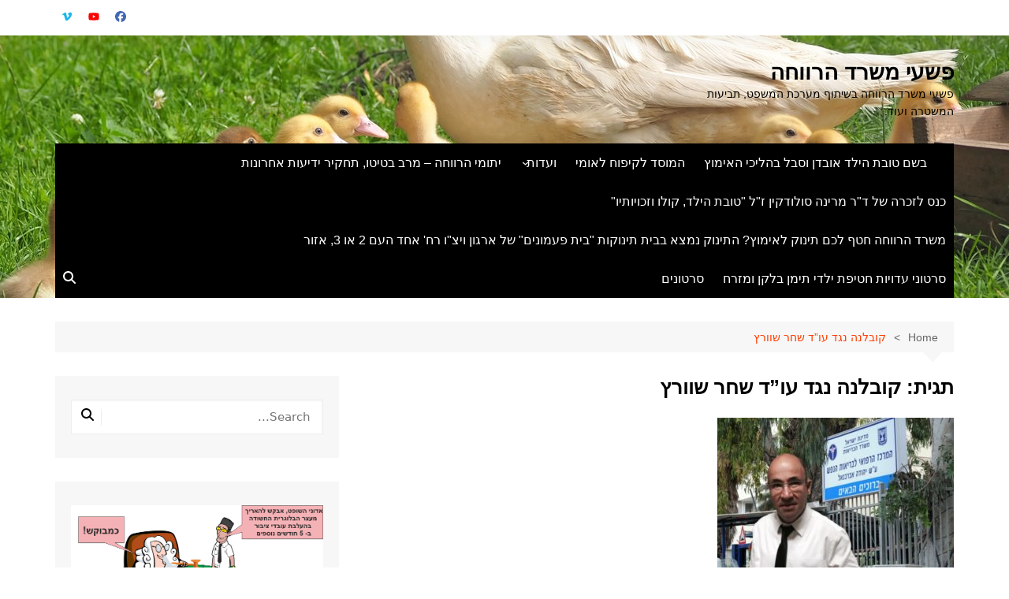

--- FILE ---
content_type: text/html; charset=UTF-8
request_url: https://welfarelies.com/tag/%D7%A7%D7%95%D7%91%D7%9C%D7%A0%D7%94-%D7%A0%D7%92%D7%93-%D7%A2%D7%95%D7%93-%D7%A9%D7%97%D7%A8-%D7%A9%D7%95%D7%95%D7%A8%D7%A5/
body_size: 16696
content:
		<!doctype html>
		<html dir="rtl" lang="he-IL">
				<head>
			<meta charset="UTF-8">
			<meta name="viewport" content="width=device-width, initial-scale=1">
			<link rel="profile" href="http://gmpg.org/xfn/11">
			<title>קובלנה נגד עו”ד שחר שוורץ &#8211; פשעי משרד הרווחה</title>
<meta name='robots' content='max-image-preview:large' />
	<style>img:is([sizes="auto" i], [sizes^="auto," i]) { contain-intrinsic-size: 3000px 1500px }</style>
	<link rel="alternate" type="application/rss+xml" title="פשעי משרד הרווחה &laquo; פיד‏" href="https://welfarelies.com/feed/" />
<link rel="alternate" type="application/rss+xml" title="פשעי משרד הרווחה &laquo; פיד תגובות‏" href="https://welfarelies.com/comments/feed/" />
<script type="text/javascript" id="wpp-js" src="https://welfarelies.com/wp-content/plugins/wordpress-popular-posts/assets/js/wpp.min.js?ver=7.3.6" data-sampling="0" data-sampling-rate="100" data-api-url="https://welfarelies.com/wp-json/wordpress-popular-posts" data-post-id="0" data-token="8c3a0ba84d" data-lang="0" data-debug="0"></script>
<link rel="alternate" type="application/rss+xml" title="פשעי משרד הרווחה &laquo; פיד מהתגית קובלנה נגד עו”ד שחר שוורץ" href="https://welfarelies.com/tag/%d7%a7%d7%95%d7%91%d7%9c%d7%a0%d7%94-%d7%a0%d7%92%d7%93-%d7%a2%d7%95%d7%93-%d7%a9%d7%97%d7%a8-%d7%a9%d7%95%d7%95%d7%a8%d7%a5/feed/" />
<script type="text/javascript">
/* <![CDATA[ */
window._wpemojiSettings = {"baseUrl":"https:\/\/s.w.org\/images\/core\/emoji\/16.0.1\/72x72\/","ext":".png","svgUrl":"https:\/\/s.w.org\/images\/core\/emoji\/16.0.1\/svg\/","svgExt":".svg","source":{"concatemoji":"https:\/\/welfarelies.com\/wp-includes\/js\/wp-emoji-release.min.js?ver=6.8.3"}};
/*! This file is auto-generated */
!function(s,n){var o,i,e;function c(e){try{var t={supportTests:e,timestamp:(new Date).valueOf()};sessionStorage.setItem(o,JSON.stringify(t))}catch(e){}}function p(e,t,n){e.clearRect(0,0,e.canvas.width,e.canvas.height),e.fillText(t,0,0);var t=new Uint32Array(e.getImageData(0,0,e.canvas.width,e.canvas.height).data),a=(e.clearRect(0,0,e.canvas.width,e.canvas.height),e.fillText(n,0,0),new Uint32Array(e.getImageData(0,0,e.canvas.width,e.canvas.height).data));return t.every(function(e,t){return e===a[t]})}function u(e,t){e.clearRect(0,0,e.canvas.width,e.canvas.height),e.fillText(t,0,0);for(var n=e.getImageData(16,16,1,1),a=0;a<n.data.length;a++)if(0!==n.data[a])return!1;return!0}function f(e,t,n,a){switch(t){case"flag":return n(e,"\ud83c\udff3\ufe0f\u200d\u26a7\ufe0f","\ud83c\udff3\ufe0f\u200b\u26a7\ufe0f")?!1:!n(e,"\ud83c\udde8\ud83c\uddf6","\ud83c\udde8\u200b\ud83c\uddf6")&&!n(e,"\ud83c\udff4\udb40\udc67\udb40\udc62\udb40\udc65\udb40\udc6e\udb40\udc67\udb40\udc7f","\ud83c\udff4\u200b\udb40\udc67\u200b\udb40\udc62\u200b\udb40\udc65\u200b\udb40\udc6e\u200b\udb40\udc67\u200b\udb40\udc7f");case"emoji":return!a(e,"\ud83e\udedf")}return!1}function g(e,t,n,a){var r="undefined"!=typeof WorkerGlobalScope&&self instanceof WorkerGlobalScope?new OffscreenCanvas(300,150):s.createElement("canvas"),o=r.getContext("2d",{willReadFrequently:!0}),i=(o.textBaseline="top",o.font="600 32px Arial",{});return e.forEach(function(e){i[e]=t(o,e,n,a)}),i}function t(e){var t=s.createElement("script");t.src=e,t.defer=!0,s.head.appendChild(t)}"undefined"!=typeof Promise&&(o="wpEmojiSettingsSupports",i=["flag","emoji"],n.supports={everything:!0,everythingExceptFlag:!0},e=new Promise(function(e){s.addEventListener("DOMContentLoaded",e,{once:!0})}),new Promise(function(t){var n=function(){try{var e=JSON.parse(sessionStorage.getItem(o));if("object"==typeof e&&"number"==typeof e.timestamp&&(new Date).valueOf()<e.timestamp+604800&&"object"==typeof e.supportTests)return e.supportTests}catch(e){}return null}();if(!n){if("undefined"!=typeof Worker&&"undefined"!=typeof OffscreenCanvas&&"undefined"!=typeof URL&&URL.createObjectURL&&"undefined"!=typeof Blob)try{var e="postMessage("+g.toString()+"("+[JSON.stringify(i),f.toString(),p.toString(),u.toString()].join(",")+"));",a=new Blob([e],{type:"text/javascript"}),r=new Worker(URL.createObjectURL(a),{name:"wpTestEmojiSupports"});return void(r.onmessage=function(e){c(n=e.data),r.terminate(),t(n)})}catch(e){}c(n=g(i,f,p,u))}t(n)}).then(function(e){for(var t in e)n.supports[t]=e[t],n.supports.everything=n.supports.everything&&n.supports[t],"flag"!==t&&(n.supports.everythingExceptFlag=n.supports.everythingExceptFlag&&n.supports[t]);n.supports.everythingExceptFlag=n.supports.everythingExceptFlag&&!n.supports.flag,n.DOMReady=!1,n.readyCallback=function(){n.DOMReady=!0}}).then(function(){return e}).then(function(){var e;n.supports.everything||(n.readyCallback(),(e=n.source||{}).concatemoji?t(e.concatemoji):e.wpemoji&&e.twemoji&&(t(e.twemoji),t(e.wpemoji)))}))}((window,document),window._wpemojiSettings);
/* ]]> */
</script>
<style id='wp-emoji-styles-inline-css' type='text/css'>

	img.wp-smiley, img.emoji {
		display: inline !important;
		border: none !important;
		box-shadow: none !important;
		height: 1em !important;
		width: 1em !important;
		margin: 0 0.07em !important;
		vertical-align: -0.1em !important;
		background: none !important;
		padding: 0 !important;
	}
</style>
<style id='classic-theme-styles-inline-css' type='text/css'>
/*! This file is auto-generated */
.wp-block-button__link{color:#fff;background-color:#32373c;border-radius:9999px;box-shadow:none;text-decoration:none;padding:calc(.667em + 2px) calc(1.333em + 2px);font-size:1.125em}.wp-block-file__button{background:#32373c;color:#fff;text-decoration:none}
</style>
<style id='pdfp-pdfposter-style-inline-css' type='text/css'>
.wp-block-pdfp-pdf-poster{overflow:hidden}.pdfp_wrapper .pdf{position:relative}.pdfp_wrapper.pdfp_popup_enabled .iframe_wrapper{display:none}.pdfp_wrapper.pdfp_popup_enabled .iframe_wrapper:fullscreen{display:block}.pdfp_wrapper .iframe_wrapper{height:100%;width:100%}.pdfp_wrapper .iframe_wrapper:fullscreen iframe{height:100vh!important}.pdfp_wrapper .iframe_wrapper iframe{width:100%}.pdfp_wrapper .iframe_wrapper .close{background:#fff;border:1px solid #ddd;border-radius:3px;color:#222;cursor:pointer;display:none;font-family:sans-serif;font-size:36px;line-height:100%;padding:0 7px;position:absolute;right:12px;top:35px;z-index:9999}.pdfp_wrapper .iframe_wrapper:fullscreen .close{display:block}.pdfp_wrapper .pdfp_fullscreen_close{display:none}.pdfp_wrapper.pdfp_fullscreen_opened .pdfp_fullscreen_close{align-items:center;background:#fff;border-radius:3px;color:#222;cursor:pointer;display:flex;font-size:35px;height:30px;justify-content:center;overflow:hidden;padding-bottom:4px;position:fixed;right:20px;top:20px;width:32px}.pdfp_wrapper.pdfp_fullscreen_opened .pdfp_fullscreen_overlay{background:#2229;height:100%;left:0;position:fixed;top:0;width:100%}.pdfp_wrapper.pdfp_fullscreen_opened .iframe_wrapper{display:block;height:90vh;left:50%;max-width:95%;position:fixed;top:50%;transform:translate(-50%,-50%);width:900px;z-index:99999999999}.pdfp_wrapper iframe{border:none;outline:none}.pdfp-adobe-viewer{border:1px solid #ddd;border-radius:3px;cursor:pointer;outline:none;text-decoration:none}.pdfp_download{margin-right:15px}.cta_wrapper{display:flex;gap:10px;margin-bottom:10px;text-align:left}.cta_wrapper a{text-decoration:none!important}.cta_wrapper button{cursor:pointer}.pdfp_wrapper p{margin:10px 0;text-align:center}.popout-disabled{height:50px;position:absolute;right:12px;top:12px;width:50px}.pdfp_wrapper iframe{max-width:100%}.ViewSDK_hideOverflow[data-align=center]{margin-left:auto;margin-right:auto}.ViewSDK_hideOverflow[data-align=left]{margin-right:auto}.ViewSDK_hideOverflow[data-align=right]{margin-left:auto}@media screen and (max-width:768px){.pdfp_wrapper iframe{height:calc(100vw + 120px)}}@media screen and (max-width:576px){.cta_wrapper .pdfp_download{margin-bottom:10px;margin-right:0}.cta_wrapper .pdfp_download button{margin-right:0!important}.cta_wrapper{align-items:center;display:flex;flex-direction:column}}
.pdfp_wrapper .pdf{position:relative}.pdfp_wrapper .iframe_wrapper{height:100%;width:100%}.pdfp_wrapper .iframe_wrapper:fullscreen iframe{height:100vh!important}.pdfp_wrapper .iframe_wrapper iframe{width:100%}.pdfp_wrapper .iframe_wrapper .close{background:#fff;border:1px solid #ddd;border-radius:3px;color:#222;cursor:pointer;display:none;font-family:sans-serif;font-size:36px;line-height:100%;padding:0 7px;position:absolute;right:12px;top:35px;z-index:9999}.pdfp_wrapper .iframe_wrapper:fullscreen .close{display:block}.pdfp-adobe-viewer{border:1px solid #ddd;border-radius:3px;cursor:pointer;outline:none;text-decoration:none}.pdfp_download{margin-right:15px}.cta_wrapper{margin-bottom:10px}.pdfp_wrapper p{margin:10px 0;text-align:center}.popout-disabled{height:50px;position:absolute;right:12px;top:12px;width:50px}@media screen and (max-width:768px){.pdfp_wrapper iframe{height:calc(100vw + 120px)}}.ViewSDK_hideOverflow[data-align=center]{margin-left:auto;margin-right:auto}.ViewSDK_hideOverflow[data-align=left]{margin-right:auto}.ViewSDK_hideOverflow[data-align=right]{margin-left:auto}@media screen and (max-width:768px){.pdfp_wrapper iframe{height:calc(100vw + 120px)!important}}@media screen and (max-width:576px){.cta_wrapper .pdfp_download{margin-bottom:10px;margin-right:0}.cta_wrapper .pdfp_download button{margin-right:0!important}.cta_wrapper{align-items:center;display:flex;flex-direction:column}}.ViewSDK_fullScreenPDFViewer{background-color:#474747}.ViewSDK_fullScreenPDFViewer iframe{background:green;border:none;display:block;height:90%!important;margin:auto;max-width:1320px;position:relative;top:5%;width:90%!important}

</style>
<style id='pdfemb-pdf-embedder-viewer-style-inline-css' type='text/css'>
.wp-block-pdfemb-pdf-embedder-viewer{max-width:none}

</style>
<link rel='stylesheet' id='awsm-ead-public-css' href='https://welfarelies.com/wp-content/plugins/embed-any-document/css/embed-public.min.css?ver=2.7.8' type='text/css' media='all' />
<link rel='stylesheet' id='pdfp-public-css' href='https://welfarelies.com/wp-content/plugins/pdf-poster/build/public.css?ver=2.3.1' type='text/css' media='all' />
<link rel='stylesheet' id='wordpress-popular-posts-css-css' href='https://welfarelies.com/wp-content/plugins/wordpress-popular-posts/assets/css/wpp.css?ver=7.3.6' type='text/css' media='all' />
<link rel='stylesheet' id='cream-magazine-style-css' href='https://welfarelies.com/wp-content/themes/cream-magazine/style.css?ver=2.1.10' type='text/css' media='all' />
<link rel='stylesheet' id='cream-magazine-main-rtl-css' href='https://welfarelies.com/wp-content/themes/cream-magazine/assets/dist/css/main-rtl.css?ver=2.1.10' type='text/css' media='all' />
<link rel='stylesheet' id='heateor_sss_frontend_css-css' href='https://welfarelies.com/wp-content/plugins/sassy-social-share/public/css/sassy-social-share-public.css?ver=3.3.79' type='text/css' media='all' />
<style id='heateor_sss_frontend_css-inline-css' type='text/css'>
.heateor_sss_button_instagram span.heateor_sss_svg,a.heateor_sss_instagram span.heateor_sss_svg{background:radial-gradient(circle at 30% 107%,#fdf497 0,#fdf497 5%,#fd5949 45%,#d6249f 60%,#285aeb 90%)}.heateor_sss_horizontal_sharing .heateor_sss_svg,.heateor_sss_standard_follow_icons_container .heateor_sss_svg{color:#fff;border-width:0px;border-style:solid;border-color:transparent}.heateor_sss_horizontal_sharing .heateorSssTCBackground{color:#666}.heateor_sss_horizontal_sharing span.heateor_sss_svg:hover,.heateor_sss_standard_follow_icons_container span.heateor_sss_svg:hover{border-color:transparent;}.heateor_sss_vertical_sharing span.heateor_sss_svg,.heateor_sss_floating_follow_icons_container span.heateor_sss_svg{color:#fff;border-width:0px;border-style:solid;border-color:transparent;}.heateor_sss_vertical_sharing .heateorSssTCBackground{color:#666;}.heateor_sss_vertical_sharing span.heateor_sss_svg:hover,.heateor_sss_floating_follow_icons_container span.heateor_sss_svg:hover{border-color:transparent;}@media screen and (max-width:783px) {.heateor_sss_vertical_sharing{display:none!important}}div.heateor_sss_mobile_footer{display:none;}@media screen and (max-width:783px){div.heateor_sss_bottom_sharing .heateorSssTCBackground{background-color:white}div.heateor_sss_bottom_sharing{width:100%!important;left:0!important;}div.heateor_sss_bottom_sharing a{width:11.111111111111% !important;}div.heateor_sss_bottom_sharing .heateor_sss_svg{width: 100% !important;}div.heateor_sss_bottom_sharing div.heateorSssTotalShareCount{font-size:1em!important;line-height:28px!important}div.heateor_sss_bottom_sharing div.heateorSssTotalShareText{font-size:.7em!important;line-height:0px!important}div.heateor_sss_mobile_footer{display:block;height:40px;}.heateor_sss_bottom_sharing{padding:0!important;display:block!important;width:auto!important;bottom:-2px!important;top: auto!important;}.heateor_sss_bottom_sharing .heateor_sss_square_count{line-height:inherit;}.heateor_sss_bottom_sharing .heateorSssSharingArrow{display:none;}.heateor_sss_bottom_sharing .heateorSssTCBackground{margin-right:1.1em!important}}
</style>
<script type="text/javascript" src="https://welfarelies.com/wp-includes/js/jquery/jquery.min.js?ver=3.7.1" id="jquery-core-js"></script>
<script type="text/javascript" src="https://welfarelies.com/wp-includes/js/jquery/jquery-migrate.min.js?ver=3.4.1" id="jquery-migrate-js"></script>
<link rel="https://api.w.org/" href="https://welfarelies.com/wp-json/" /><link rel="alternate" title="JSON" type="application/json" href="https://welfarelies.com/wp-json/wp/v2/tags/24572" /><link rel="EditURI" type="application/rsd+xml" title="RSD" href="https://welfarelies.com/xmlrpc.php?rsd" />
<link rel="stylesheet" href="https://welfarelies.com/wp-content/themes/cream-magazine/rtl.css" type="text/css" media="screen" /><meta name="generator" content="WordPress 6.8.3" />
        <style>
                    </style>
            <style id="wpp-loading-animation-styles">@-webkit-keyframes bgslide{from{background-position-x:0}to{background-position-x:-200%}}@keyframes bgslide{from{background-position-x:0}to{background-position-x:-200%}}.wpp-widget-block-placeholder,.wpp-shortcode-placeholder{margin:0 auto;width:60px;height:3px;background:#dd3737;background:linear-gradient(90deg,#dd3737 0%,#571313 10%,#dd3737 100%);background-size:200% auto;border-radius:3px;-webkit-animation:bgslide 1s infinite linear;animation:bgslide 1s infinite linear}</style>
            <style>a:hover{text-decoration:none !important;}button,input[type="button"],input[type="reset"],input[type="submit"],.primary-navigation > ul > li.home-btn,.cm_header_lay_three .primary-navigation > ul > li.home-btn,.news_ticker_wrap .ticker_head,#toTop,.section-title h2::after,.sidebar-widget-area .widget .widget-title h2::after,.footer-widget-container .widget .widget-title h2::after,#comments div#respond h3#reply-title::after,#comments h2.comments-title:after,.post_tags a,.owl-carousel .owl-nav button.owl-prev,.owl-carousel .owl-nav button.owl-next,.cm_author_widget .author-detail-link a,.error_foot form input[type="submit"],.widget_search form input[type="submit"],.header-search-container input[type="submit"],.trending_widget_carousel .owl-dots button.owl-dot,.pagination .page-numbers.current,.post-navigation .nav-links .nav-previous a,.post-navigation .nav-links .nav-next a,#comments form input[type="submit"],footer .widget.widget_search form input[type="submit"]:hover,.widget_product_search .woocommerce-product-search button[type="submit"],.woocommerce ul.products li.product .button,.woocommerce .woocommerce-pagination ul.page-numbers li span.current,.woocommerce .product div.summary .cart button.single_add_to_cart_button,.woocommerce .product div.woocommerce-tabs div.panel #reviews #review_form_wrapper .comment-form p.form-submit .submit,.woocommerce .product section.related > h2::after,.woocommerce .cart .button:hover,.woocommerce .cart .button:focus,.woocommerce .cart input.button:hover,.woocommerce .cart input.button:focus,.woocommerce #respond input#submit:hover,.woocommerce #respond input#submit:focus,.woocommerce button.button:hover,.woocommerce button.button:focus,.woocommerce input.button:hover,.woocommerce input.button:focus,.woocommerce #respond input#submit.alt:hover,.woocommerce a.button.alt:hover,.woocommerce button.button.alt:hover,.woocommerce input.button.alt:hover,.woocommerce a.remove:hover,.woocommerce-account .woocommerce-MyAccount-navigation ul li.is-active a,.woocommerce a.button:hover,.woocommerce a.button:focus,.widget_product_tag_cloud .tagcloud a:hover,.widget_product_tag_cloud .tagcloud a:focus,.woocommerce .widget_price_filter .price_slider_wrapper .ui-slider .ui-slider-handle,.error_page_top_portion,.primary-navigation ul li a span.menu-item-description{background-color:#FF3D00}a:hover,.post_title h2 a:hover,.post_title h2 a:focus,.post_meta li a:hover,.post_meta li a:focus,ul.social-icons li a[href*=".com"]:hover::before,.ticker_carousel .owl-nav button.owl-prev i,.ticker_carousel .owl-nav button.owl-next i,.news_ticker_wrap .ticker_items .item a:hover,.news_ticker_wrap .ticker_items .item a:focus,.cm_banner .post_title h2 a:hover,.cm_banner .post_meta li a:hover,.cm_middle_post_widget_one .post_title h2 a:hover,.cm_middle_post_widget_one .post_meta li a:hover,.cm_middle_post_widget_three .post_thumb .post-holder a:hover,.cm_middle_post_widget_three .post_thumb .post-holder a:focus,.cm_middle_post_widget_six .middle_widget_six_carousel .item .card .card_content a:hover,.cm_middle_post_widget_six .middle_widget_six_carousel .item .card .card_content a:focus,.cm_post_widget_twelve .card .post-holder a:hover,.cm_post_widget_twelve .card .post-holder a:focus,.cm_post_widget_seven .card .card_content a:hover,.cm_post_widget_seven .card .card_content a:focus,.copyright_section a:hover,.footer_nav ul li a:hover,.breadcrumb ul li:last-child span,.pagination .page-numbers:hover,#comments ol.comment-list li article footer.comment-meta .comment-metadata span.edit-link a:hover,#comments ol.comment-list li article .reply a:hover,.social-share ul li a:hover,ul.social-icons li a:hover,ul.social-icons li a:focus,.woocommerce ul.products li.product a:hover,.woocommerce ul.products li.product .price,.woocommerce .woocommerce-pagination ul.page-numbers li a.page-numbers:hover,.woocommerce div.product p.price,.woocommerce div.product span.price,.video_section .video_details .post_title h2 a:hover,.primary-navigation.dark li a:hover,footer .footer_inner a:hover,.footer-widget-container ul.post_meta li:hover span,.footer-widget-container ul.post_meta li:hover a,ul.post_meta li a:hover,.cm-post-widget-two .big-card .post-holder .post_title h2 a:hover,.cm-post-widget-two .big-card .post_meta li a:hover,.copyright_section .copyrights a,.breadcrumb ul li a:hover,.breadcrumb ul li a:hover span{color:#FF3D00}.ticker_carousel .owl-nav button.owl-prev,.ticker_carousel .owl-nav button.owl-next,.error_foot form input[type="submit"],.widget_search form input[type="submit"],.pagination .page-numbers:hover,#comments form input[type="submit"],.social-share ul li a:hover,.header-search-container .search-form-entry,.widget_product_search .woocommerce-product-search button[type="submit"],.woocommerce .woocommerce-pagination ul.page-numbers li span.current,.woocommerce .woocommerce-pagination ul.page-numbers li a.page-numbers:hover,.woocommerce a.remove:hover,.ticker_carousel .owl-nav button.owl-prev:hover,.ticker_carousel .owl-nav button.owl-next:hover,footer .widget.widget_search form input[type="submit"]:hover,.trending_widget_carousel .owl-dots button.owl-dot,.the_content blockquote,.widget_tag_cloud .tagcloud a:hover{border-color:#FF3D00}.ticker_carousel.owl-carousel .owl-nav button:hover svg{color:#FF3D00;fill:#FF3D00;}header .mask{background-color:rgba(0,0,0,0.2);}header.cm-header-style-one{background-image:url(https://welfarelies.com/wp-content/uploads/2018/11/ducklings-chicks-mama-duck-160509.jpeg);}.site-description{color:#000000;}body{font-family:Arial,sans-serif;font-weight:inherit;}h1,h2,h3,h4,h5,h6,.site-title{font-family:Arial,sans-serif;font-weight:inherit;}.entry_cats ul.post-categories li a{background-color:#FF3D00;color:#fff;}.entry_cats ul.post-categories li a:hover,.cm_middle_post_widget_six .middle_widget_six_carousel .item .card .card_content .entry_cats ul.post-categories li a:hover{background-color:#010101;color:#fff;}.the_content a{color:#FF3D00;}.the_content a:hover{color:#010101;}.post-display-grid .card_content .cm-post-excerpt{margin-top:15px;}</style><link rel="icon" href="https://welfarelies.com/wp-content/uploads/2020/09/cropped-שביתת-העובדות-הסוציאליות-2020-רוצות-רק-כסף-זה-חלק-מהקוד-האתי-32x32.jpg" sizes="32x32" />
<link rel="icon" href="https://welfarelies.com/wp-content/uploads/2020/09/cropped-שביתת-העובדות-הסוציאליות-2020-רוצות-רק-כסף-זה-חלק-מהקוד-האתי-192x192.jpg" sizes="192x192" />
<link rel="apple-touch-icon" href="https://welfarelies.com/wp-content/uploads/2020/09/cropped-שביתת-העובדות-הסוציאליות-2020-רוצות-רק-כסף-זה-חלק-מהקוד-האתי-180x180.jpg" />
<meta name="msapplication-TileImage" content="https://welfarelies.com/wp-content/uploads/2020/09/cropped-שביתת-העובדות-הסוציאליות-2020-רוצות-רק-כסף-זה-חלק-מהקוד-האתי-270x270.jpg" />
		</head>
				<body class="rtl archive tag tag-24572 wp-embed-responsive wp-theme-cream-magazine hfeed cm-mobile-content-sidebar right-sidebar">
						<a class="skip-link screen-reader-text" href="#content">Skip to content</a>
				<div class="page-wrapper">
		<header class="general-header cm-header-style-one">
			<div class="top-header">
			<div class="cm-container">
				<div class="row">
					<div class="cm-col-lg-8 cm-col-md-7 cm-col-12">
						<div class="top-header-left">
													</div><!-- .top-header-left -->
					</div><!-- col -->
					<div class="cm-col-lg-4 cm-col-md-5 cm-col-12">
						<div class="top-header-social-links">
									<ul class="social-icons">
							<li>
					<a
						href="https://www.facebook.com/loryshemtov/"
													target="_blank"
												><svg xmlns="http://www.w3.org/2000/svg" viewBox="0 0 512 512"><path d="M512 256C512 114.6 397.4 0 256 0S0 114.6 0 256C0 376 82.7 476.8 194.2 504.5V334.2H141.4V256h52.8V222.3c0-87.1 39.4-127.5 125-127.5c16.2 0 44.2 3.2 55.7 6.4V172c-6-.6-16.5-1-29.6-1c-42 0-58.2 15.9-58.2 57.2V256h83.6l-14.4 78.2H287V510.1C413.8 494.8 512 386.9 512 256h0z"/></svg>Facebook</a></li>
								<li>
					<a
						href="https://www.youtube.com/channel/UCxpeC8LT53pzbEgL_kwLwBA/videos?view_as=subscriber"
													target="_blank"
												><svg xmlns="http://www.w3.org/2000/svg" viewBox="0 0 576 512"><path d="M549.7 124.1c-6.3-23.7-24.8-42.3-48.3-48.6C458.8 64 288 64 288 64S117.2 64 74.6 75.5c-23.5 6.3-42 24.9-48.3 48.6-11.4 42.9-11.4 132.3-11.4 132.3s0 89.4 11.4 132.3c6.3 23.7 24.8 41.5 48.3 47.8C117.2 448 288 448 288 448s170.8 0 213.4-11.5c23.5-6.3 42-24.2 48.3-47.8 11.4-42.9 11.4-132.3 11.4-132.3s0-89.4-11.4-132.3zm-317.5 213.5V175.2l142.7 81.2-142.7 81.2z"/></svg>YouTube</a></li>
								<li>
					<a
						href="https://vimeo.com/search?q=%D7%9C%D7%95%D7%A8%D7%99%20%D7%A9%D7%9D%20%D7%98%D7%95%D7%91"
													target="_blank"
												><svg xmlns="http://www.w3.org/2000/svg" viewBox="0 0 448 512"><path d="M447.8 153.6c-2 43.6-32.4 103.3-91.4 179.1-60.9 79.2-112.4 118.8-154.6 118.8-26.1 0-48.2-24.1-66.3-72.3C100.3 250 85.3 174.3 56.2 174.3c-3.4 0-15.1 7.1-35.2 21.1L0 168.2c51.6-45.3 100.9-95.7 131.8-98.5 34.9-3.4 56.3 20.5 64.4 71.5 28.7 181.5 41.4 208.9 93.6 126.7 18.7-29.6 28.8-52.1 30.2-67.6 4.8-45.9-35.8-42.8-63.3-31 22-72.1 64.1-107.1 126.2-105.1 45.8 1.2 67.5 31.1 64.9 89.4z"/></svg>Vimeo</a></li>
						</ul>
								</div><!-- .top-header-social-links -->
					</div><!-- .col -->
				</div><!-- .row -->
			</div><!-- .cm-container -->
		</div><!-- .top-header -->
		<div class="cm-container">
		<div class="logo-container">
			<div class="row align-items-center">
				<div class="cm-col-lg-4 cm-col-12">
							<div class="logo">
								<span class="site-title"><a href="https://welfarelies.com/" rel="home">פשעי משרד הרווחה</a></span>
										<p class="site-description">פשעי משרד הרווחה בשיתוף מערכת המשפט, תביעות המשטרה ועוד.</p>
							</div><!-- .logo -->
						</div><!-- .col -->
							</div><!-- .row -->
		</div><!-- .logo-container -->
		<nav class="main-navigation">
			<div id="main-nav" class="primary-navigation">
						<ul>
					<li><a href="https://welfarelies.com/"><svg xmlns="http://www.w3.org/2000/svg" viewBox="0 0 576 512"><path d="M575.8 255.5c0 18-15 32.1-32 32.1l-32 0 .7 160.2c0 2.7-.2 5.4-.5 8.1l0 16.2c0 22.1-17.9 40-40 40l-16 0c-1.1 0-2.2 0-3.3-.1c-1.4 .1-2.8 .1-4.2 .1L416 512l-24 0c-22.1 0-40-17.9-40-40l0-24 0-64c0-17.7-14.3-32-32-32l-64 0c-17.7 0-32 14.3-32 32l0 64 0 24c0 22.1-17.9 40-40 40l-24 0-31.9 0c-1.5 0-3-.1-4.5-.2c-1.2 .1-2.4 .2-3.6 .2l-16 0c-22.1 0-40-17.9-40-40l0-112c0-.9 0-1.9 .1-2.8l0-69.7-32 0c-18 0-32-14-32-32.1c0-9 3-17 10-24L266.4 8c7-7 15-8 22-8s15 2 21 7L564.8 231.5c8 7 12 15 11 24z"/></svg></a></li>
			<li class="page_item page-item-2322"><a href="https://welfarelies.com/%d7%91%d7%a9%d7%9d-%d7%98%d7%95%d7%91%d7%aa-%d7%94%d7%99%d7%9c%d7%93-%d7%90%d7%95%d7%91%d7%93%d7%9f-%d7%95%d7%a1%d7%91%d7%9c-%d7%91%d7%94%d7%9c%d7%99%d7%9b%d7%99-%d7%94%d7%90%d7%99%d7%9e%d7%95%d7%a5/">בשם טובת הילד אובדן וסבל בהליכי האימוץ</a></li>
<li class="page_item page-item-66"><a href="https://welfarelies.com/%d7%94%d7%9e%d7%95%d7%a1%d7%93-%d7%9c%d7%a7%d7%99%d7%a4%d7%95%d7%97-%d7%9c%d7%90%d7%95%d7%9e%d7%99/">המוסד לקיפוח לאומי</a></li>
<li class="page_item page-item-149 page_item_has_children"><a href="https://welfarelies.com/%d7%95%d7%a2%d7%93%d7%95%d7%aa/">ועדות</a>
<ul class='children'>
	<li class="page_item page-item-159"><a href="https://welfarelies.com/%d7%95%d7%a2%d7%93%d7%95%d7%aa/%d7%90%d7%9e%d7%a0%d7%aa-%d7%94%d7%90%d7%95%d7%9d-%d7%91%d7%93%d7%91%d7%a8-%d7%96%d7%9b%d7%95%d7%99%d7%95%d7%aa-%d7%94%d7%99%d7%9c%d7%93/">אמנת האו&quot;ם בדבר זכויות הילד</a></li>
	<li class="page_item page-item-181"><a href="https://welfarelies.com/%d7%95%d7%a2%d7%93%d7%95%d7%aa/%d7%95%d7%a2%d7%93%d7%94-%d7%9e%d7%9e%d7%9c%d7%9b%d7%aa%d7%99%d7%aa-%d7%9c%d7%97%d7%a7%d7%99%d7%a8%d7%aa-%d7%94%d7%99%d7%a2%d7%9c%d7%9e%d7%9d-%d7%a9%d7%9c-%d7%99%d7%9c%d7%93%d7%99-%d7%aa%d7%99%d7%9e/">ועדה ממלכתית לחקירת היעלמם של ילדי תימן</a></li>
	<li class="page_item page-item-169"><a href="https://welfarelies.com/%d7%95%d7%a2%d7%93%d7%95%d7%aa/%d7%95%d7%a2%d7%93%d7%aa-%d7%92%d7%99%d7%9c%d7%aa/">ועדת גילת</a></li>
	<li class="page_item page-item-175"><a href="https://welfarelies.com/%d7%95%d7%a2%d7%93%d7%95%d7%aa/%d7%95%d7%a2%d7%93%d7%aa-%d7%94%d7%97%d7%9c%d7%98%d7%94/">ועדת החלטה</a></li>
	<li class="page_item page-item-185"><a href="https://welfarelies.com/%d7%95%d7%a2%d7%93%d7%95%d7%aa/%d7%95%d7%a2%d7%93%d7%aa-%d7%a1%d7%91%d7%99%d7%95%d7%a0%d7%94-%d7%a8%d7%95%d7%98%d7%9c%d7%95%d7%99/">ועדת סביונה רוטלוי</a></li>
	<li class="page_item page-item-191"><a href="https://welfarelies.com/%d7%95%d7%a2%d7%93%d7%95%d7%aa/%d7%95%d7%a2%d7%93%d7%aa-%d7%a1%d7%99%d7%9c%d7%9e%d7%9f/">ועדת סילמן</a></li>
	<li class="page_item page-item-195"><a href="https://welfarelies.com/%d7%95%d7%a2%d7%93%d7%95%d7%aa/%d7%95%d7%a2%d7%93%d7%aa-%d7%a1%d7%9c%d7%95%d7%a0%d7%99%d7%9d-%d7%a0%d7%91%d7%95/">ועדת סלונים נבו</a></li>
	<li class="page_item page-item-199"><a href="https://welfarelies.com/%d7%95%d7%a2%d7%93%d7%95%d7%aa/%d7%95%d7%a2%d7%93%d7%aa-%d7%a9%d7%99%d7%a4%d7%9e%d7%9f/">ועדת שיפמן</a></li>
	<li class="page_item page-item-203"><a href="https://welfarelies.com/%d7%95%d7%a2%d7%93%d7%95%d7%aa/%d7%95%d7%a2%d7%93%d7%aa-%d7%a9%d7%a0%d7%99%d7%98/">ועדת שניט</a></li>
</ul>
</li>
<li class="page_item page-item-15261"><a href="https://welfarelies.com/%d7%99%d7%aa%d7%95%d7%9e%d7%99-%d7%94%d7%a8%d7%95%d7%95%d7%97%d7%94-%d7%9e%d7%a8%d7%91-%d7%91%d7%98%d7%99%d7%98%d7%95-%d7%aa%d7%97%d7%a7%d7%99%d7%a8-%d7%99%d7%93%d7%99%d7%a2%d7%95%d7%aa-%d7%90/">יתומי הרווחה &#8211; מרב בטיטו, תחקיר ידיעות אחרונות</a></li>
<li class="page_item page-item-2084"><a href="https://welfarelies.com/%d7%9b%d7%a0%d7%a1-%d7%9c%d7%96%d7%9b%d7%a8%d7%94-%d7%a9%d7%9c-%d7%93%d7%a8-%d7%9e%d7%a8%d7%99%d7%a0%d7%94-%d7%a1%d7%95%d7%9c%d7%95%d7%93%d7%a7%d7%99%d7%9f-%d7%96%d7%9c-%d7%98%d7%95/">כנס לזכרה של ד&quot;ר מרינה סולודקין ז&quot;ל &quot;טובת הילד, קולו וזכויותיו&quot;</a></li>
<li class="page_item page-item-3317"><a href="https://welfarelies.com/%d7%9e%d7%a9%d7%a8%d7%93-%d7%94%d7%a8%d7%95%d7%95%d7%97%d7%94-%d7%97%d7%98%d7%a3-%d7%9c%d7%9b%d7%9d-%d7%aa%d7%99%d7%a0%d7%95%d7%a7%d7%aa-%d7%9c%d7%90%d7%99%d7%9e%d7%95%d7%a5-%d7%94%d7%aa%d7%99%d7%a0-2/">משרד הרווחה חטף לכם תינוק לאימוץ? התינוק נמצא בבית תינוקות &quot;בית פעמונים&quot; של ארגון ויצ&quot;ו רח' אחד העם 2 או 3, אזור</a></li>
<li class="page_item page-item-783"><a href="https://welfarelies.com/%d7%a1%d7%a8%d7%98%d7%95%d7%a0%d7%99-%d7%a2%d7%93%d7%95%d7%99%d7%95%d7%aa-%d7%97%d7%98%d7%99%d7%a4%d7%aa-%d7%99%d7%9c%d7%93%d7%99-%d7%aa%d7%99%d7%9e%d7%9f-%d7%91%d7%9c%d7%a7%d7%9f-%d7%95%d7%9e%d7%96/">סרטוני עדויות חטיפת ילדי תימן בלקן ומזרח</a></li>
<li class="page_item page-item-1078"><a href="https://welfarelies.com/%d7%a2%d7%a8%d7%95%d7%a5-%d7%94%d7%a1%d7%a8%d7%98%d7%99%d7%9d/">סרטונים</a></li>
		</ul>
					</div><!-- .primary-navigation -->
			<div class="header-search-container">
				<div class="search-form-entry">
					<form role="search" class="cm-search-form" method="get" action="https://welfarelies.com/"><input type="search" name="s" placeholder="Search..." value="" ><button type="submit" class="cm-submit-btn"><svg xmlns="http://www.w3.org/2000/svg" viewBox="0 0 512 512"><path d="M416 208c0 45.9-14.9 88.3-40 122.7L502.6 457.4c12.5 12.5 12.5 32.8 0 45.3s-32.8 12.5-45.3 0L330.7 376c-34.4 25.2-76.8 40-122.7 40C93.1 416 0 322.9 0 208S93.1 0 208 0S416 93.1 416 208zM208 352a144 144 0 1 0 0-288 144 144 0 1 0 0 288z"/></svg></button></form>				</div><!-- .search-form-entry -->
			</div><!-- .search-container -->
		</nav><!-- .main-navigation -->
	</div><!-- .cm-container -->
</header><!-- .general-header -->
<div id="content" class="site-content">
	<div class="cm-container">
	<div class="inner-page-wrapper">
		<div id="primary" class="content-area">
			<main id="main" class="site-main">
				<div class="cm_archive_page">
								<div class="breadcrumb  default-breadcrumb">
				<nav role="navigation" aria-label="Breadcrumbs" class="breadcrumb-trail breadcrumbs" itemprop="breadcrumb"><ul class="trail-items" itemscope itemtype="http://schema.org/BreadcrumbList"><meta name="numberOfItems" content="2" /><meta name="itemListOrder" content="Ascending" /><li itemprop="itemListElement" itemscope itemtype="http://schema.org/ListItem" class="trail-item trail-begin"><a href="https://welfarelies.com/" rel="home" itemprop="item"><span itemprop="name">Home</span></a><meta itemprop="position" content="1" /></li><li itemprop="itemListElement" itemscope itemtype="http://schema.org/ListItem" class="trail-item trail-end"><a href="https://welfarelies.com/tag/%D7%A7%D7%95%D7%91%D7%9C%D7%A0%D7%94-%D7%A0%D7%92%D7%93-%D7%A2%D7%95%D7%93-%D7%A9%D7%97%D7%A8-%D7%A9%D7%95%D7%95%D7%A8%D7%A5" itemprop="item"><span itemprop="name">קובלנה נגד עו”ד שחר שוורץ</span></a><meta itemprop="position" content="2" /></li></ul></nav>			</div>
								<div class="archive-container">
						<div class="row">
							<div class="cm-col-lg-8 cm-col-12 sticky_portion cm-order-1-mobile-tablet">
								<div class="content-entry">
																			<section class="list_page_iner">
											<div class="section-title">
												<h1>תגית: <span>קובלנה נגד עו”ד שחר שוורץ</span></h1>											</div><!-- .section-title -->
											<div class="list_entry">
												<section class="post-display-grid">
													<div class="section_inner">
														<div class="row">
															<div class="cm-col-lg-6 cm-col-md-6 cm-col-12">
	<article id="post-19815" class="grid-post-holder post-19815 post type-post status-publish format-standard has-post-thumbnail hentry category-24521 tag-2-------- tag--62-16------ tag-24524 tag-24525 tag-24526 tag-24527 tag-24528 tag-24529 tag-24530 tag----8000---- tag------2--- tag-15215 tag----2--- tag-24534 tag-24535 tag-24536 tag-24537 tag-24538 tag-24539 tag-24540 tag-24541 tag-24543 tag-24544 tag-24545 tag-24546 tag-24547 tag-24548 tag-24549 tag-24550 tag-24551 tag-24552 tag-24553 tag------100--- tag-24555 tag-24556 tag-24557 tag-24558 tag-24559 tag-24560 tag-24561 tag-------60-16 tag-----2- tag-----2--- tag------4-- tag-24566 tag-24567 tag-24568 tag------28764488---56017 tag------28764488---56017---4 tag-24571 tag-24572 tag-24573 tag-24574 tag-24575 tag-24576 tag------62-16">
		<div class="card">
							<div class="post_thumb">
							<a href="https://welfarelies.com/2016/07/12/%d7%95%d7%a2%d7%93%d7%aa-%d7%94%d7%90%d7%aa%d7%99%d7%a7%d7%94-%d7%a9%d7%9c-%d7%9c%d7%a9%d7%9b%d7%aa-%d7%a2%d7%95%d7%a8%d7%9b%d7%99-%d7%94%d7%93%d7%99%d7%9f-%d7%91%d7%9e%d7%97%d7%95%d7%96-%d7%aa%d7%9c/">
			<figure class="imghover">
				<img width="300" height="214" src="https://welfarelies.com/wp-content/uploads/2021/04/שחר-שוורץ-ועדת-האתיקה-של-לשכת-עורכי-הדין-במחוז-תל-אביב-הגישו-נגדו-2-קובלנות.jpg" class="attachment-cream-magazine-thumbnail-2 size-cream-magazine-thumbnail-2 wp-post-image" alt="ועדת האתיקה של לשכת עורכי הדין במחוז תל-אביב הגישו 2 קובלנות נגד עו&quot;ד שחר שוורץ בד&quot;מ 60/16, בד&quot;מ 62/16" decoding="async" fetchpriority="high" />			</figure>
		</a>
						</div>
							<div class="card_content">
								<div class="entry_cats">
					<ul class="post-categories">
	<li><a href="https://welfarelies.com/category/%d7%a9%d7%97%d7%a8-%d7%a9%d7%95%d7%95%d7%a8%d7%a5-%d7%a4%d7%99%d7%92%d7%95%d7%a2-%d7%a1%d7%91%d7%99%d7%91%d7%aa%d7%99/" rel="category tag">שחר שוורץ פיגוע סביבתי</a></li></ul>				</div><!-- .entry_cats -->
								<div class="post_title">
					<h2><a href="https://welfarelies.com/2016/07/12/%d7%95%d7%a2%d7%93%d7%aa-%d7%94%d7%90%d7%aa%d7%99%d7%a7%d7%94-%d7%a9%d7%9c-%d7%9c%d7%a9%d7%9b%d7%aa-%d7%a2%d7%95%d7%a8%d7%9b%d7%99-%d7%94%d7%93%d7%99%d7%9f-%d7%91%d7%9e%d7%97%d7%95%d7%96-%d7%aa%d7%9c/">ועדת האתיקה של לשכת עורכי הדין במחוז תל-אביב הגישו 2 קובלנות נגד עו&quot;ד שחר שוורץ בד&quot;מ 60/16, בד&quot;מ 62/16</a></h2>
				</div><!-- .post_title -->
							<div class="cm-post-meta">
				<ul class="post_meta">
											<li class="post_author">
							<a href="https://welfarelies.com/author/salome/">
								<span class="cm-meta-icon">
									<svg xmlns="http://www.w3.org/2000/svg" viewBox="0 0 512 512"><path d="M406.5 399.6C387.4 352.9 341.5 320 288 320l-64 0c-53.5 0-99.4 32.9-118.5 79.6C69.9 362.2 48 311.7 48 256C48 141.1 141.1 48 256 48s208 93.1 208 208c0 55.7-21.9 106.2-57.5 143.6zm-40.1 32.7C334.4 452.4 296.6 464 256 464s-78.4-11.6-110.5-31.7c7.3-36.7 39.7-64.3 78.5-64.3l64 0c38.8 0 71.2 27.6 78.5 64.3zM256 512A256 256 0 1 0 256 0a256 256 0 1 0 0 512zm0-272a40 40 0 1 1 0-80 40 40 0 1 1 0 80zm-88-40a88 88 0 1 0 176 0 88 88 0 1 0 -176 0z"/></svg>
								</span>
								salome							</a>
						</li><!-- .post_author -->
												<li class="posted_date">
							<a href="https://welfarelies.com/2016/07/12/%d7%95%d7%a2%d7%93%d7%aa-%d7%94%d7%90%d7%aa%d7%99%d7%a7%d7%94-%d7%a9%d7%9c-%d7%9c%d7%a9%d7%9b%d7%aa-%d7%a2%d7%95%d7%a8%d7%9b%d7%99-%d7%94%d7%93%d7%99%d7%9f-%d7%91%d7%9e%d7%97%d7%95%d7%96-%d7%aa%d7%9c/">
								<span class="cm-meta-icon">
									<svg xmlns="http://www.w3.org/2000/svg" viewBox="0 0 448 512"><path d="M152 24c0-13.3-10.7-24-24-24s-24 10.7-24 24l0 40L64 64C28.7 64 0 92.7 0 128l0 16 0 48L0 448c0 35.3 28.7 64 64 64l320 0c35.3 0 64-28.7 64-64l0-256 0-48 0-16c0-35.3-28.7-64-64-64l-40 0 0-40c0-13.3-10.7-24-24-24s-24 10.7-24 24l0 40L152 64l0-40zM48 192l352 0 0 256c0 8.8-7.2 16-16 16L64 464c-8.8 0-16-7.2-16-16l0-256z"/></svg>
								</span>
								<time class="entry-date published" datetime="2016-07-12T02:40:37+00:00">יולי 12, 2016</time>							</a>
						</li><!-- .posted_date -->
												<li class="comments">
							<a href="https://welfarelies.com/2016/07/12/%d7%95%d7%a2%d7%93%d7%aa-%d7%94%d7%90%d7%aa%d7%99%d7%a7%d7%94-%d7%a9%d7%9c-%d7%9c%d7%a9%d7%9b%d7%aa-%d7%a2%d7%95%d7%a8%d7%9b%d7%99-%d7%94%d7%93%d7%99%d7%9f-%d7%91%d7%9e%d7%97%d7%95%d7%96-%d7%aa%d7%9c/#comments">
								<span class="cm-meta-icon">
									<svg xmlns="http://www.w3.org/2000/svg" viewBox="0 0 512 512"><path d="M160 368c26.5 0 48 21.5 48 48l0 16 72.5-54.4c8.3-6.2 18.4-9.6 28.8-9.6L448 368c8.8 0 16-7.2 16-16l0-288c0-8.8-7.2-16-16-16L64 48c-8.8 0-16 7.2-16 16l0 288c0 8.8 7.2 16 16 16l96 0zm48 124l-.2 .2-5.1 3.8-17.1 12.8c-4.8 3.6-11.3 4.2-16.8 1.5s-8.8-8.2-8.8-14.3l0-21.3 0-6.4 0-.3 0-4 0-48-48 0-48 0c-35.3 0-64-28.7-64-64L0 64C0 28.7 28.7 0 64 0L448 0c35.3 0 64 28.7 64 64l0 288c0 35.3-28.7 64-64 64l-138.7 0L208 492z"/></svg>
								</span>
								0							</a>
						</li><!-- .comments -->
										</ul><!-- .post_meta -->
			</div><!-- .meta -->
			 
							</div><!-- .card_content -->
		</div><!-- .card -->
	</article><!-- #post-19815 -->
</div><!-- .col -->
														</div><!-- .row -->
													</div><!-- .section_inner -->
												</section><!-- .cm-post-widget-three -->
											</div><!-- .list_entry -->
										</section><!-- .section list -->
																		</div><!-- .content-entry -->
							</div>
							<div class="cm-col-lg-4 cm-col-12 sticky_portion cm-order-2-mobile-tablet">
	<aside id="secondary" class="sidebar-widget-area">
		<div id="search-2" class="widget widget_search"><form role="search" class="cm-search-form" method="get" action="https://welfarelies.com/"><input type="search" name="s" placeholder="Search..." value="" ><button type="submit" class="cm-submit-btn"><svg xmlns="http://www.w3.org/2000/svg" viewBox="0 0 512 512"><path d="M416 208c0 45.9-14.9 88.3-40 122.7L502.6 457.4c12.5 12.5 12.5 32.8 0 45.3s-32.8 12.5-45.3 0L330.7 376c-34.4 25.2-76.8 40-122.7 40C93.1 416 0 322.9 0 208S93.1 0 208 0S416 93.1 416 208zM208 352a144 144 0 1 0 0-288 144 144 0 1 0 0 288z"/></svg></button></form></div><div id="media_image-2" class="widget widget_media_image"><img width="2103" height="999" src="https://welfarelies.com/wp-content/uploads/2020/10/בית-משפט-תחתון.png" class="image wp-image-16913  attachment-full size-full" alt="" style="max-width: 100%; height: auto;" decoding="async" loading="lazy" srcset="https://welfarelies.com/wp-content/uploads/2020/10/בית-משפט-תחתון.png 2103w, https://welfarelies.com/wp-content/uploads/2020/10/בית-משפט-תחתון-300x143.png 300w, https://welfarelies.com/wp-content/uploads/2020/10/בית-משפט-תחתון-1024x486.png 1024w, https://welfarelies.com/wp-content/uploads/2020/10/בית-משפט-תחתון-768x365.png 768w, https://welfarelies.com/wp-content/uploads/2020/10/בית-משפט-תחתון-1536x730.png 1536w, https://welfarelies.com/wp-content/uploads/2020/10/בית-משפט-תחתון-2048x973.png 2048w" sizes="auto, (max-width: 2103px) 100vw, 2103px" /></div><div id="media_video-2" class="widget widget_media_video"><div class="widget-title"><h2>האמא רחל חמיאס: &quot;תעשו הכל לבד ואל תפנו לשירותי הרווחה&quot;</h2></div><div style="width:100%;" class="wp-video"><!--[if lt IE 9]><script>document.createElement('video');</script><![endif]-->
<video class="wp-video-shortcode" id="video-19815-1" preload="metadata" controls="controls"><source type="video/youtube" src="https://www.youtube.com/watch?v=vJztESOiu5s&#038;t=7s&#038;_=1" /><a href="https://www.youtube.com/watch?v=vJztESOiu5s&#038;t=7s">https://www.youtube.com/watch?v=vJztESOiu5s&#038;t=7s</a></video></div></div><div id="media_video-3" class="widget widget_media_video"><div class="widget-title"><h2>שיר מחאה נגד פשעי משרד הרווחה</h2></div><div style="width:100%;" class="wp-video"><video class="wp-video-shortcode" id="video-19815-2" preload="metadata" controls="controls"><source type="video/mp4" src="https://welfarelies.com/wp-content/uploads/2020/10/שיר-מחאה-נגד-פשעי-משרד-הרווחה.mp4?_=2" /><source type="video/mp4" src="http://welfarelies.com/wp-content/uploads/2020/10/שיר-מחאה-נגד-פשעי-משרד-הרווחה.mp4?_=2" /><a href="https://welfarelies.com/wp-content/uploads/2020/10/שיר-מחאה-נגד-פשעי-משרד-הרווחה.mp4">https://welfarelies.com/wp-content/uploads/2020/10/שיר-מחאה-נגד-פשעי-משרד-הרווחה.mp4</a></video></div></div><div id="categories-2" class="widget widget_categories"><div class="widget-title"><h2>קטגוריות</h2></div><form action="https://welfarelies.com" method="get"><label class="screen-reader-text" for="cat">קטגוריות</label><select  name='cat' id='cat' class='postform'>
	<option value='-1'>בחירת קטגוריה</option>
	<option class="level-0" value="4979">אומנה&nbsp;&nbsp;(20)</option>
	<option class="level-0" value="5">אונס / תקיפה מינית&nbsp;&nbsp;(21)</option>
	<option class="level-0" value="18651">אימוץ לא חוקי&nbsp;&nbsp;(5)</option>
	<option class="level-0" value="7">אלימות במשפחה אלמ&quot;ב&nbsp;&nbsp;(26)</option>
	<option class="level-0" value="18652">אלימות משטרה&nbsp;&nbsp;(25)</option>
	<option class="level-0" value="9">אלימות שופטים&nbsp;&nbsp;(38)</option>
	<option class="level-0" value="10">אפוטרופוסות השוד הקל ביותר&nbsp;&nbsp;(6)</option>
	<option class="level-0" value="4461">ארז אזולאי &#8211; ארז כלים &#8211; פלטין 6 ראשון לציון&nbsp;&nbsp;(7)</option>
	<option class="level-0" value="11">בית כלא נווה תרצה&nbsp;&nbsp;(35)</option>
	<option class="level-0" value="23996">בית שבתי לוי&nbsp;&nbsp;(3)</option>
	<option class="level-0" value="12">בשם החוק&nbsp;&nbsp;(1,249)</option>
	<option class="level-0" value="25345">גיא אופיר כשלונות בצרורות&nbsp;&nbsp;(1)</option>
	<option class="level-0" value="13">הוצאה לפועל / פשיטת רגל&nbsp;&nbsp;(7)</option>
	<option class="level-0" value="18653">הוצאת ילדים מהבית&nbsp;&nbsp;(82)</option>
	<option class="level-0" value="14">הטרדה מינית&nbsp;&nbsp;(14)</option>
	<option class="level-0" value="3371">המוסד לקיפוח לאומי ביטוח לאומי&nbsp;&nbsp;(64)</option>
	<option class="level-0" value="16">השירות למען הילד&nbsp;&nbsp;(6)</option>
	<option class="level-0" value="22997">התאבדות אבות ואימהות&nbsp;&nbsp;(3)</option>
	<option class="level-0" value="1">התנועה למען איכות השפיטה&nbsp;&nbsp;(53)</option>
	<option class="level-0" value="25485">התעללות בחוסים&nbsp;&nbsp;(3)</option>
	<option class="level-0" value="1460">התראת עובדת סוציאלית&nbsp;&nbsp;(110)</option>
	<option class="level-0" value="3372">ועדה רפואית&nbsp;&nbsp;(13)</option>
	<option class="level-0" value="4986">ועדת החלטה &#8211; ועדת טיפול משרד הרווחה&nbsp;&nbsp;(15)</option>
	<option class="level-0" value="4987">ועדת הציבור לביקורת על דרכי הפעולה של פקידות הסעד&nbsp;&nbsp;(16)</option>
	<option class="level-0" value="1090">חינוכון כל מה שקורה במוסדות החינוך&nbsp;&nbsp;(10)</option>
	<option class="level-0" value="18655">לורי שם טוב עיתונאית&nbsp;&nbsp;(178)</option>
	<option class="level-0" value="18">לשון הרע&nbsp;&nbsp;(7)</option>
	<option class="level-0" value="26230">לשכת עורכי הדין&nbsp;&nbsp;(2)</option>
	<option class="level-0" value="23252">מעון לנשים מוכות&nbsp;&nbsp;(3)</option>
	<option class="level-0" value="19">מעצר שווא&nbsp;&nbsp;(9)</option>
	<option class="level-0" value="23551">מרכז קשר הורים ילדים&nbsp;&nbsp;(2)</option>
	<option class="level-0" value="1340">משטרת הרווחה הרסו למשפ' חביבי את החיים&nbsp;&nbsp;(16)</option>
	<option class="level-0" value="25078">משמורת ילדים&nbsp;&nbsp;(1)</option>
	<option class="level-0" value="20">משרד הבריאות&nbsp;&nbsp;(8)</option>
	<option class="level-0" value="1091">משרד החינוך&nbsp;&nbsp;(31)</option>
	<option class="level-0" value="18656">משרד הרווחה להרס המשפחה&nbsp;&nbsp;(147)</option>
	<option class="level-0" value="22">ניכור הורי&nbsp;&nbsp;(6)</option>
	<option class="level-0" value="3373">נציבות תלונות הציבור&nbsp;&nbsp;(36)</option>
	<option class="level-0" value="23">נציבות תלונות הציבור על שופטים&nbsp;&nbsp;(3)</option>
	<option class="level-0" value="24">עו&quot;ס חוטפת ילדים&nbsp;&nbsp;(618)</option>
	<option class="level-0" value="26">פדופיליה&nbsp;&nbsp;(16)</option>
	<option class="level-0" value="27">פטור מאגרה / פטור מעירבון&nbsp;&nbsp;(1)</option>
	<option class="level-0" value="24028">פסיכיאטריה תעשיית המוות&nbsp;&nbsp;(1)</option>
	<option class="level-0" value="28">פרקליטות מתעללת&nbsp;&nbsp;(20)</option>
	<option class="level-0" value="29">פרשת השופטים הנוקמים&nbsp;&nbsp;(179)</option>
	<option class="level-0" value="30">פשעי משרד הרווחה&nbsp;&nbsp;(399)</option>
	<option class="level-0" value="18657">צער בעלי חיים&nbsp;&nbsp;(4)</option>
	<option class="level-0" value="4125">קשר השתיקה&nbsp;&nbsp;(16)</option>
	<option class="level-0" value="31">שב&quot;ס שירות בתי הסוהר&nbsp;&nbsp;(23)</option>
	<option class="level-0" value="24521">שחר שוורץ פיגוע סביבתי&nbsp;&nbsp;(13)</option>
	<option class="level-0" value="25152">שמעון איפרגן עבריין אנס סוטה מין&nbsp;&nbsp;(1)</option>
	<option class="level-0" value="32">תלונת שווא&nbsp;&nbsp;(2)</option>
	<option class="level-0" value="23543">תפירת תיק&nbsp;&nbsp;(6)</option>
</select>
</form><script type="text/javascript">
/* <![CDATA[ */

(function() {
	var dropdown = document.getElementById( "cat" );
	function onCatChange() {
		if ( dropdown.options[ dropdown.selectedIndex ].value > 0 ) {
			dropdown.parentNode.submit();
		}
	}
	dropdown.onchange = onCatChange;
})();

/* ]]> */
</script>
</div><div id="archives-2" class="widget widget_archive"><div class="widget-title"><h2>ארכיונים</h2></div>		<label class="screen-reader-text" for="archives-dropdown-2">ארכיונים</label>
		<select id="archives-dropdown-2" name="archive-dropdown">
			
			<option value="">בחירת חודש</option>
				<option value='https://welfarelies.com/2025/09/'> ספטמבר 2025 &nbsp;(3)</option>
	<option value='https://welfarelies.com/2023/12/'> דצמבר 2023 &nbsp;(2)</option>
	<option value='https://welfarelies.com/2023/10/'> אוקטובר 2023 &nbsp;(5)</option>
	<option value='https://welfarelies.com/2023/09/'> ספטמבר 2023 &nbsp;(2)</option>
	<option value='https://welfarelies.com/2023/08/'> אוגוסט 2023 &nbsp;(2)</option>
	<option value='https://welfarelies.com/2023/07/'> יולי 2023 &nbsp;(3)</option>
	<option value='https://welfarelies.com/2023/06/'> יוני 2023 &nbsp;(3)</option>
	<option value='https://welfarelies.com/2023/05/'> מאי 2023 &nbsp;(8)</option>
	<option value='https://welfarelies.com/2023/04/'> אפריל 2023 &nbsp;(1)</option>
	<option value='https://welfarelies.com/2023/03/'> מרץ 2023 &nbsp;(3)</option>
	<option value='https://welfarelies.com/2022/12/'> דצמבר 2022 &nbsp;(3)</option>
	<option value='https://welfarelies.com/2022/10/'> אוקטובר 2022 &nbsp;(2)</option>
	<option value='https://welfarelies.com/2022/08/'> אוגוסט 2022 &nbsp;(6)</option>
	<option value='https://welfarelies.com/2022/07/'> יולי 2022 &nbsp;(1)</option>
	<option value='https://welfarelies.com/2022/06/'> יוני 2022 &nbsp;(4)</option>
	<option value='https://welfarelies.com/2022/05/'> מאי 2022 &nbsp;(9)</option>
	<option value='https://welfarelies.com/2022/04/'> אפריל 2022 &nbsp;(5)</option>
	<option value='https://welfarelies.com/2022/03/'> מרץ 2022 &nbsp;(3)</option>
	<option value='https://welfarelies.com/2022/02/'> פברואר 2022 &nbsp;(2)</option>
	<option value='https://welfarelies.com/2021/11/'> נובמבר 2021 &nbsp;(1)</option>
	<option value='https://welfarelies.com/2021/09/'> ספטמבר 2021 &nbsp;(2)</option>
	<option value='https://welfarelies.com/2021/08/'> אוגוסט 2021 &nbsp;(1)</option>
	<option value='https://welfarelies.com/2021/07/'> יולי 2021 &nbsp;(3)</option>
	<option value='https://welfarelies.com/2021/06/'> יוני 2021 &nbsp;(2)</option>
	<option value='https://welfarelies.com/2021/05/'> מאי 2021 &nbsp;(5)</option>
	<option value='https://welfarelies.com/2021/04/'> אפריל 2021 &nbsp;(21)</option>
	<option value='https://welfarelies.com/2021/03/'> מרץ 2021 &nbsp;(16)</option>
	<option value='https://welfarelies.com/2021/02/'> פברואר 2021 &nbsp;(13)</option>
	<option value='https://welfarelies.com/2021/01/'> ינואר 2021 &nbsp;(11)</option>
	<option value='https://welfarelies.com/2020/12/'> דצמבר 2020 &nbsp;(12)</option>
	<option value='https://welfarelies.com/2020/11/'> נובמבר 2020 &nbsp;(16)</option>
	<option value='https://welfarelies.com/2020/10/'> אוקטובר 2020 &nbsp;(20)</option>
	<option value='https://welfarelies.com/2020/09/'> ספטמבר 2020 &nbsp;(7)</option>
	<option value='https://welfarelies.com/2020/08/'> אוגוסט 2020 &nbsp;(32)</option>
	<option value='https://welfarelies.com/2020/07/'> יולי 2020 &nbsp;(19)</option>
	<option value='https://welfarelies.com/2020/06/'> יוני 2020 &nbsp;(5)</option>
	<option value='https://welfarelies.com/2020/05/'> מאי 2020 &nbsp;(21)</option>
	<option value='https://welfarelies.com/2020/04/'> אפריל 2020 &nbsp;(39)</option>
	<option value='https://welfarelies.com/2020/03/'> מרץ 2020 &nbsp;(5)</option>
	<option value='https://welfarelies.com/2020/02/'> פברואר 2020 &nbsp;(5)</option>
	<option value='https://welfarelies.com/2020/01/'> ינואר 2020 &nbsp;(4)</option>
	<option value='https://welfarelies.com/2019/12/'> דצמבר 2019 &nbsp;(5)</option>
	<option value='https://welfarelies.com/2019/10/'> אוקטובר 2019 &nbsp;(1)</option>
	<option value='https://welfarelies.com/2019/09/'> ספטמבר 2019 &nbsp;(16)</option>
	<option value='https://welfarelies.com/2019/07/'> יולי 2019 &nbsp;(2)</option>
	<option value='https://welfarelies.com/2019/05/'> מאי 2019 &nbsp;(1)</option>
	<option value='https://welfarelies.com/2019/04/'> אפריל 2019 &nbsp;(1)</option>
	<option value='https://welfarelies.com/2019/02/'> פברואר 2019 &nbsp;(11)</option>
	<option value='https://welfarelies.com/2019/01/'> ינואר 2019 &nbsp;(20)</option>
	<option value='https://welfarelies.com/2018/12/'> דצמבר 2018 &nbsp;(30)</option>
	<option value='https://welfarelies.com/2018/11/'> נובמבר 2018 &nbsp;(19)</option>
	<option value='https://welfarelies.com/2018/10/'> אוקטובר 2018 &nbsp;(15)</option>
	<option value='https://welfarelies.com/2018/09/'> ספטמבר 2018 &nbsp;(24)</option>
	<option value='https://welfarelies.com/2018/08/'> אוגוסט 2018 &nbsp;(19)</option>
	<option value='https://welfarelies.com/2018/07/'> יולי 2018 &nbsp;(20)</option>
	<option value='https://welfarelies.com/2018/06/'> יוני 2018 &nbsp;(26)</option>
	<option value='https://welfarelies.com/2018/05/'> מאי 2018 &nbsp;(30)</option>
	<option value='https://welfarelies.com/2018/04/'> אפריל 2018 &nbsp;(15)</option>
	<option value='https://welfarelies.com/2018/03/'> מרץ 2018 &nbsp;(25)</option>
	<option value='https://welfarelies.com/2018/02/'> פברואר 2018 &nbsp;(26)</option>
	<option value='https://welfarelies.com/2018/01/'> ינואר 2018 &nbsp;(39)</option>
	<option value='https://welfarelies.com/2017/12/'> דצמבר 2017 &nbsp;(26)</option>
	<option value='https://welfarelies.com/2017/11/'> נובמבר 2017 &nbsp;(32)</option>
	<option value='https://welfarelies.com/2017/10/'> אוקטובר 2017 &nbsp;(20)</option>
	<option value='https://welfarelies.com/2017/09/'> ספטמבר 2017 &nbsp;(36)</option>
	<option value='https://welfarelies.com/2017/08/'> אוגוסט 2017 &nbsp;(32)</option>
	<option value='https://welfarelies.com/2017/07/'> יולי 2017 &nbsp;(44)</option>
	<option value='https://welfarelies.com/2017/06/'> יוני 2017 &nbsp;(33)</option>
	<option value='https://welfarelies.com/2017/05/'> מאי 2017 &nbsp;(21)</option>
	<option value='https://welfarelies.com/2017/04/'> אפריל 2017 &nbsp;(4)</option>
	<option value='https://welfarelies.com/2017/03/'> מרץ 2017 &nbsp;(1)</option>
	<option value='https://welfarelies.com/2017/02/'> פברואר 2017 &nbsp;(2)</option>
	<option value='https://welfarelies.com/2017/01/'> ינואר 2017 &nbsp;(22)</option>
	<option value='https://welfarelies.com/2016/12/'> דצמבר 2016 &nbsp;(46)</option>
	<option value='https://welfarelies.com/2016/11/'> נובמבר 2016 &nbsp;(23)</option>
	<option value='https://welfarelies.com/2016/10/'> אוקטובר 2016 &nbsp;(38)</option>
	<option value='https://welfarelies.com/2016/09/'> ספטמבר 2016 &nbsp;(31)</option>
	<option value='https://welfarelies.com/2016/08/'> אוגוסט 2016 &nbsp;(42)</option>
	<option value='https://welfarelies.com/2016/07/'> יולי 2016 &nbsp;(30)</option>
	<option value='https://welfarelies.com/2016/06/'> יוני 2016 &nbsp;(14)</option>
	<option value='https://welfarelies.com/2016/05/'> מאי 2016 &nbsp;(34)</option>
	<option value='https://welfarelies.com/2016/04/'> אפריל 2016 &nbsp;(28)</option>
	<option value='https://welfarelies.com/2016/03/'> מרץ 2016 &nbsp;(49)</option>
	<option value='https://welfarelies.com/2016/02/'> פברואר 2016 &nbsp;(40)</option>
	<option value='https://welfarelies.com/2016/01/'> ינואר 2016 &nbsp;(61)</option>
	<option value='https://welfarelies.com/2015/12/'> דצמבר 2015 &nbsp;(80)</option>
	<option value='https://welfarelies.com/2015/11/'> נובמבר 2015 &nbsp;(81)</option>
	<option value='https://welfarelies.com/2015/10/'> אוקטובר 2015 &nbsp;(53)</option>
	<option value='https://welfarelies.com/2015/09/'> ספטמבר 2015 &nbsp;(44)</option>
	<option value='https://welfarelies.com/2015/08/'> אוגוסט 2015 &nbsp;(54)</option>
	<option value='https://welfarelies.com/2015/07/'> יולי 2015 &nbsp;(39)</option>
	<option value='https://welfarelies.com/2015/06/'> יוני 2015 &nbsp;(47)</option>
	<option value='https://welfarelies.com/2015/05/'> מאי 2015 &nbsp;(26)</option>
	<option value='https://welfarelies.com/2015/04/'> אפריל 2015 &nbsp;(25)</option>
	<option value='https://welfarelies.com/2015/03/'> מרץ 2015 &nbsp;(32)</option>
	<option value='https://welfarelies.com/2015/02/'> פברואר 2015 &nbsp;(42)</option>
	<option value='https://welfarelies.com/2015/01/'> ינואר 2015 &nbsp;(58)</option>
	<option value='https://welfarelies.com/2014/12/'> דצמבר 2014 &nbsp;(46)</option>
	<option value='https://welfarelies.com/2014/11/'> נובמבר 2014 &nbsp;(57)</option>
	<option value='https://welfarelies.com/2014/10/'> אוקטובר 2014 &nbsp;(46)</option>
	<option value='https://welfarelies.com/2014/09/'> ספטמבר 2014 &nbsp;(22)</option>
	<option value='https://welfarelies.com/2014/08/'> אוגוסט 2014 &nbsp;(32)</option>
	<option value='https://welfarelies.com/2014/07/'> יולי 2014 &nbsp;(21)</option>
	<option value='https://welfarelies.com/2014/06/'> יוני 2014 &nbsp;(51)</option>
	<option value='https://welfarelies.com/2014/05/'> מאי 2014 &nbsp;(50)</option>
	<option value='https://welfarelies.com/2014/04/'> אפריל 2014 &nbsp;(29)</option>
	<option value='https://welfarelies.com/2014/03/'> מרץ 2014 &nbsp;(24)</option>
	<option value='https://welfarelies.com/2014/02/'> פברואר 2014 &nbsp;(39)</option>
	<option value='https://welfarelies.com/2014/01/'> ינואר 2014 &nbsp;(17)</option>
	<option value='https://welfarelies.com/2013/12/'> דצמבר 2013 &nbsp;(19)</option>
	<option value='https://welfarelies.com/2013/11/'> נובמבר 2013 &nbsp;(24)</option>
	<option value='https://welfarelies.com/2013/10/'> אוקטובר 2013 &nbsp;(22)</option>
	<option value='https://welfarelies.com/2013/09/'> ספטמבר 2013 &nbsp;(11)</option>
	<option value='https://welfarelies.com/2013/08/'> אוגוסט 2013 &nbsp;(22)</option>
	<option value='https://welfarelies.com/2013/07/'> יולי 2013 &nbsp;(2)</option>
	<option value='https://welfarelies.com/2013/06/'> יוני 2013 &nbsp;(6)</option>
	<option value='https://welfarelies.com/2013/05/'> מאי 2013 &nbsp;(23)</option>
	<option value='https://welfarelies.com/2013/04/'> אפריל 2013 &nbsp;(16)</option>
	<option value='https://welfarelies.com/2013/03/'> מרץ 2013 &nbsp;(10)</option>
	<option value='https://welfarelies.com/2013/02/'> פברואר 2013 &nbsp;(7)</option>
	<option value='https://welfarelies.com/2013/01/'> ינואר 2013 &nbsp;(11)</option>
	<option value='https://welfarelies.com/2012/12/'> דצמבר 2012 &nbsp;(27)</option>
	<option value='https://welfarelies.com/2012/11/'> נובמבר 2012 &nbsp;(26)</option>
	<option value='https://welfarelies.com/2012/10/'> אוקטובר 2012 &nbsp;(12)</option>
	<option value='https://welfarelies.com/2012/09/'> ספטמבר 2012 &nbsp;(18)</option>
	<option value='https://welfarelies.com/2012/08/'> אוגוסט 2012 &nbsp;(26)</option>
	<option value='https://welfarelies.com/2012/07/'> יולי 2012 &nbsp;(6)</option>
	<option value='https://welfarelies.com/2012/06/'> יוני 2012 &nbsp;(19)</option>
	<option value='https://welfarelies.com/2012/05/'> מאי 2012 &nbsp;(21)</option>
	<option value='https://welfarelies.com/2012/04/'> אפריל 2012 &nbsp;(19)</option>
	<option value='https://welfarelies.com/2012/03/'> מרץ 2012 &nbsp;(22)</option>
	<option value='https://welfarelies.com/2012/02/'> פברואר 2012 &nbsp;(17)</option>
	<option value='https://welfarelies.com/2012/01/'> ינואר 2012 &nbsp;(24)</option>
	<option value='https://welfarelies.com/2011/12/'> דצמבר 2011 &nbsp;(15)</option>
	<option value='https://welfarelies.com/2011/11/'> נובמבר 2011 &nbsp;(5)</option>
	<option value='https://welfarelies.com/2011/10/'> אוקטובר 2011 &nbsp;(19)</option>
	<option value='https://welfarelies.com/2011/09/'> ספטמבר 2011 &nbsp;(39)</option>
	<option value='https://welfarelies.com/2011/08/'> אוגוסט 2011 &nbsp;(20)</option>
	<option value='https://welfarelies.com/2011/07/'> יולי 2011 &nbsp;(7)</option>
	<option value='https://welfarelies.com/2011/06/'> יוני 2011 &nbsp;(16)</option>
	<option value='https://welfarelies.com/2011/05/'> מאי 2011 &nbsp;(35)</option>
	<option value='https://welfarelies.com/2011/04/'> אפריל 2011 &nbsp;(23)</option>
	<option value='https://welfarelies.com/2011/03/'> מרץ 2011 &nbsp;(30)</option>
	<option value='https://welfarelies.com/2011/02/'> פברואר 2011 &nbsp;(25)</option>
	<option value='https://welfarelies.com/2011/01/'> ינואר 2011 &nbsp;(1)</option>
	<option value='https://welfarelies.com/2010/12/'> דצמבר 2010 &nbsp;(1)</option>
	<option value='https://welfarelies.com/2010/09/'> ספטמבר 2010 &nbsp;(1)</option>
	<option value='https://welfarelies.com/2010/08/'> אוגוסט 2010 &nbsp;(1)</option>
	<option value='https://welfarelies.com/2010/07/'> יולי 2010 &nbsp;(1)</option>
	<option value='https://welfarelies.com/2010/06/'> יוני 2010 &nbsp;(1)</option>
	<option value='https://welfarelies.com/2010/05/'> מאי 2010 &nbsp;(1)</option>
	<option value='https://welfarelies.com/2009/11/'> נובמבר 2009 &nbsp;(1)</option>
	<option value='https://welfarelies.com/2009/08/'> אוגוסט 2009 &nbsp;(1)</option>

		</select>

			<script type="text/javascript">
/* <![CDATA[ */

(function() {
	var dropdown = document.getElementById( "archives-dropdown-2" );
	function onSelectChange() {
		if ( dropdown.options[ dropdown.selectedIndex ].value !== '' ) {
			document.location.href = this.options[ this.selectedIndex ].value;
		}
	}
	dropdown.onchange = onSelectChange;
})();

/* ]]> */
</script>
</div>
<div id="wpp-2" class="widget popular-posts">

</div>
<div id="media_image-4" class="widget widget_media_image"><div class="widget-title"><h2>משרד הרווחה דרכי רמיה לסחר בילדים</h2></div><img width="300" height="38" src="https://welfarelies.com/wp-content/uploads/2020/10/משרד-הרווחה-דרכי-רמיה-לסחר-בילדים-300x38.gif" class="image wp-image-16920  attachment-medium size-medium" alt="משרד הרווחה דרכי רמיה לסחר בילדים" style="max-width: 100%; height: auto;" decoding="async" loading="lazy" /></div>	</aside><!-- #secondary -->
</div><!-- .col.sticky_portion -->
						</div><!-- .row -->
					</div><!-- .archive-container -->
				</div><!-- .cm_archive_page -->
			</main><!-- #main.site-main -->
		</div><!-- #primary.content-area -->
	</div><!-- .inner-page-wrapper -->
</div><!-- .cm-container -->
</div><!-- #content.site-content -->
		<footer class="footer">
			<div class="footer_inner">
				<div class="cm-container">
				<div class="row footer-widget-container">
				<div class="cm-col-lg-4 cm-col-12">
			<div class="blocks">
							</div><!-- .blocks -->
		</div><!-- .cm-col-->
				<div class="cm-col-lg-4 cm-col-12">
			<div class="blocks">
							</div><!-- .blocks -->
		</div><!-- .cm-col-->
				<div class="cm-col-lg-4 cm-col-12">
			<div class="blocks">
							</div><!-- .blocks -->
		</div><!-- .cm-col-->
				</div><!-- .row -->
				<div class="copyright_section">
		<div class="row">
				<div class="cm-col-lg-7 cm-col-md-6 cm-col-12">
			<div class="copyrights">
				<p>
					לורי שם טוב, עיתונאית				</p>
			</div>
		</div><!-- .col -->
				<div class="cm-col-lg-5 cm-col-md-6 cm-col-12">
			<div class="footer_nav">
							</div><!-- .footer_nav -->
		</div><!-- .col -->
				</div><!-- .row -->
		</div><!-- .copyright_section -->
				</div><!-- .cm-container -->
		</div><!-- .footer_inner -->
		</footer><!-- .footer -->
				</div><!-- .page_wrap -->
					<div class="backtoptop">
				<button id="toTop" class="btn btn-info">
					<svg xmlns="http://www.w3.org/2000/svg" viewBox="0 0 512 512" height="14" width="14"><path d="M233.4 105.4c12.5-12.5 32.8-12.5 45.3 0l192 192c12.5 12.5 12.5 32.8 0 45.3s-32.8 12.5-45.3 0L256 173.3 86.6 342.6c-12.5 12.5-32.8 12.5-45.3 0s-12.5-32.8 0-45.3l192-192z"/></svg>
				</button>
			</div><!-- ./ backtoptop -->
			<script type="speculationrules">
{"prefetch":[{"source":"document","where":{"and":[{"href_matches":"\/*"},{"not":{"href_matches":["\/wp-*.php","\/wp-admin\/*","\/wp-content\/uploads\/*","\/wp-content\/*","\/wp-content\/plugins\/*","\/wp-content\/themes\/cream-magazine\/*","\/*\\?(.+)"]}},{"not":{"selector_matches":"a[rel~=\"nofollow\"]"}},{"not":{"selector_matches":".no-prefetch, .no-prefetch a"}}]},"eagerness":"conservative"}]}
</script>
<link rel='stylesheet' id='mediaelement-css' href='https://welfarelies.com/wp-includes/js/mediaelement/mediaelementplayer-legacy.min.css?ver=4.2.17' type='text/css' media='all' />
<link rel='stylesheet' id='wp-mediaelement-css' href='https://welfarelies.com/wp-includes/js/mediaelement/wp-mediaelement.min.css?ver=6.8.3' type='text/css' media='all' />
<script type="text/javascript" src="https://welfarelies.com/wp-content/plugins/embed-any-document/js/pdfobject.min.js?ver=2.7.8" id="awsm-ead-pdf-object-js"></script>
<script type="text/javascript" id="awsm-ead-public-js-extra">
/* <![CDATA[ */
var eadPublic = [];
/* ]]> */
</script>
<script type="text/javascript" src="https://welfarelies.com/wp-content/plugins/embed-any-document/js/embed-public.min.js?ver=2.7.8" id="awsm-ead-public-js"></script>
<script type="text/javascript" id="cream-magazine-bundle-js-extra">
/* <![CDATA[ */
var cream_magazine_script_obj = {"show_search_icon":"1","show_news_ticker":"1","show_banner_slider":"1","show_to_top_btn":"1","enable_sticky_sidebar":"1","enable_sticky_menu_section":""};
/* ]]> */
</script>
<script type="text/javascript" src="https://welfarelies.com/wp-content/themes/cream-magazine/assets/dist/js/bundle.min.js?ver=2.1.10" id="cream-magazine-bundle-js"></script>
<script type="text/javascript" id="heateor_sss_sharing_js-js-before">
/* <![CDATA[ */
function heateorSssLoadEvent(e) {var t=window.onload;if (typeof window.onload!="function") {window.onload=e}else{window.onload=function() {t();e()}}};	var heateorSssSharingAjaxUrl = 'https://welfarelies.com/wp-admin/admin-ajax.php', heateorSssCloseIconPath = 'https://welfarelies.com/wp-content/plugins/sassy-social-share/public/../images/close.png', heateorSssPluginIconPath = 'https://welfarelies.com/wp-content/plugins/sassy-social-share/public/../images/logo.png', heateorSssHorizontalSharingCountEnable = 0, heateorSssVerticalSharingCountEnable = 0, heateorSssSharingOffset = -10; var heateorSssMobileStickySharingEnabled = 1;var heateorSssCopyLinkMessage = "Link copied.";var heateorSssUrlCountFetched = [], heateorSssSharesText = 'Shares', heateorSssShareText = 'Share';function heateorSssPopup(e) {window.open(e,"popUpWindow","height=400,width=600,left=400,top=100,resizable,scrollbars,toolbar=0,personalbar=0,menubar=no,location=no,directories=no,status")}
/* ]]> */
</script>
<script type="text/javascript" src="https://welfarelies.com/wp-content/plugins/sassy-social-share/public/js/sassy-social-share-public.js?ver=3.3.79" id="heateor_sss_sharing_js-js"></script>
<script type="text/javascript" id="mediaelement-core-js-before">
/* <![CDATA[ */
var mejsL10n = {"language":"he","strings":{"mejs.download-file":"\u05d4\u05d5\u05e8\u05d3 \u05e7\u05d5\u05d1\u05e5","mejs.install-flash":"\u05d0\u05ea\u05d4 \u05de\u05e9\u05ea\u05de\u05e9 \u05d1\u05d3\u05e4\u05d3\u05e4\u05df \u05dc\u05dc\u05d0 \u05e0\u05d2\u05df \u05e4\u05dc\u05d0\u05e9 \u05e4\u05e2\u05d9\u05dc \u05d0\u05d5 \u05de\u05d5\u05ea\u05e7\u05df. \u05d0\u05e0\u05d0 \u05d4\u05e4\u05e2\u05dc \u05d0\u05ea \u05ea\u05d5\u05e1\u05e3 \u05d4\u05e4\u05dc\u05d0\u05e9 \u05d0\u05d5 \u05d4\u05d5\u05e8\u05d3 \u05d0\u05ea \u05d4\u05d2\u05e8\u05e1\u05d4 \u05d4\u05e2\u05d3\u05db\u05e0\u05d9\u05ea \u05e9\u05dc\u05d5 \u05de\u05d4\u05db\u05ea\u05d5\u05d1\u05ea https:\/\/get.adobe.com\/flashplayer\/","mejs.fullscreen":"\u05de\u05e1\u05da \u05de\u05dc\u05d0","mejs.play":"\u05e0\u05d2\u05df","mejs.pause":"\u05d4\u05e9\u05d4\u05d9\u05d9\u05d4","mejs.time-slider":"\u05e1\u05e8\u05d2\u05dc \u05d4\u05ea\u05e7\u05d3\u05de\u05d5\u05ea","mejs.time-help-text":"\u05d4\u05e9\u05ea\u05de\u05e9 \u05d1\u05de\u05e7\u05e9 \u05e9\u05de\u05d0\u05dc\/\u05d9\u05de\u05d9\u05df \u05dc\u05d4\u05ea\u05e7\u05d3\u05dd \u05e9\u05e0\u05d9\u05d4 \u05d0\u05d7\u05ea, \u05de\u05e7\u05e9 \u05dc\u05de\u05e2\u05dc\u05d4\/\u05dc\u05de\u05d8\u05d4 \u05dc\u05d4\u05ea\u05e7\u05d3\u05dd \u05e2\u05e9\u05e8 \u05e9\u05e0\u05d9\u05d5\u05ea.","mejs.live-broadcast":"\u05e9\u05d9\u05d3\u05d5\u05e8 \u05d7\u05d9","mejs.volume-help-text":"\u05d4\u05e9\u05ea\u05de\u05e9 \u05d1\u05de\u05e7\u05e9 \u05dc\u05de\u05e2\u05dc\u05d4\/\u05dc\u05de\u05d8\u05d4 \u05db\u05d3\u05d9 \u05dc\u05d4\u05d2\u05d1\u05d9\u05e8 \u05d0\u05d5 \u05dc\u05d4\u05e0\u05de\u05d9\u05da \u05e2\u05d5\u05e6\u05de\u05ea \u05e9\u05de\u05e2.","mejs.unmute":"\u05d1\u05d8\u05dc \u05d4\u05e9\u05ea\u05e7\u05d4","mejs.mute":"\u05dc\u05d4\u05e9\u05ea\u05d9\u05e7","mejs.volume-slider":"\u05e2\u05d5\u05e6\u05de\u05ea \u05e9\u05de\u05e2","mejs.video-player":"\u05e0\u05d2\u05df \u05d5\u05d9\u05d3\u05d0\u05d5","mejs.audio-player":"\u05e0\u05d2\u05df \u05d0\u05d5\u05d3\u05d9\u05d5","mejs.captions-subtitles":"\u05db\u05ea\u05d5\u05d1\u05d9\u05d5\u05ea","mejs.captions-chapters":"\u05e4\u05e8\u05e7\u05d9\u05dd","mejs.none":"\u05dc\u05dc\u05d0","mejs.afrikaans":"\u05d0\u05e4\u05e8\u05d9\u05e7\u05e0\u05e1","mejs.albanian":"\u05d0\u05dc\u05d1\u05e0\u05d9\u05ea","mejs.arabic":"\u05e2\u05e8\u05d1\u05d9\u05ea","mejs.belarusian":"\u05d1\u05dc\u05e8\u05d5\u05e1\u05d9\u05ea","mejs.bulgarian":"\u05d1\u05d5\u05dc\u05d2\u05e8\u05d9\u05ea","mejs.catalan":"\u05e7\u05d8\u05dc\u05d5\u05e0\u05d9\u05ea","mejs.chinese":"\u05e1\u05d9\u05e0\u05d9\u05ea","mejs.chinese-simplified":"\u05e1\u05d9\u05e0\u05d9\u05ea (\u05de\u05d5\u05e4\u05e9\u05d8\u05ea)","mejs.chinese-traditional":"\u05e1\u05d9\u05e0\u05d9\u05ea (\u05de\u05e1\u05d5\u05e8\u05ea\u05d9\u05ea)","mejs.croatian":"\u05e7\u05e8\u05d5\u05d0\u05d8\u05d9\u05ea","mejs.czech":"\u05e6'\u05db\u05d9\u05ea","mejs.danish":"\u05d3\u05e0\u05d9\u05ea","mejs.dutch":"\u05d4\u05d5\u05dc\u05e0\u05d3\u05d9\u05ea","mejs.english":"\u05d0\u05e0\u05d2\u05dc\u05d9\u05ea","mejs.estonian":"\u05d0\u05e1\u05d8\u05d5\u05e0\u05d9\u05ea","mejs.filipino":"\u05e4\u05d9\u05dc\u05d9\u05e4\u05d9\u05e0\u05d9\u05ea","mejs.finnish":"\u05e4\u05d9\u05e0\u05d9\u05ea","mejs.french":"\u05e6\u05e8\u05e4\u05ea\u05d9\u05ea","mejs.galician":"\u05d2\u05dc\u05d9\u05e6\u05d9\u05d0\u05e0\u05d9\u05ea","mejs.german":"\u05d2\u05e8\u05de\u05e0\u05d9\u05ea","mejs.greek":"\u05d9\u05d5\u05d5\u05e0\u05d9\u05ea","mejs.haitian-creole":"\u05e7\u05e8\u05d9\u05d0\u05d5\u05dc\u05d9\u05ea \u05d4\u05d0\u05d9\u05d8\u05d9","mejs.hebrew":"\u05e2\u05d1\u05e8\u05d9\u05ea","mejs.hindi":"\u05d4\u05d9\u05e0\u05d3\u05d9\u05ea","mejs.hungarian":"\u05d4\u05d5\u05e0\u05d2\u05e8\u05d9\u05ea","mejs.icelandic":"\u05d0\u05d9\u05e1\u05dc\u05e0\u05d3\u05d9\u05ea","mejs.indonesian":"\u05d0\u05d9\u05e0\u05d3\u05d5\u05e0\u05d6\u05d9\u05ea","mejs.irish":"\u05d0\u05d9\u05e8\u05d9\u05ea","mejs.italian":"\u05d0\u05d9\u05d8\u05dc\u05e7\u05d9\u05ea","mejs.japanese":"\u05d9\u05e4\u05e0\u05d9\u05ea","mejs.korean":"\u05e7\u05d5\u05e8\u05d0\u05e0\u05d9\u05ea","mejs.latvian":"\u05dc\u05d8\u05d1\u05d9\u05ea","mejs.lithuanian":"\u05dc\u05d9\u05d8\u05d0\u05d9\u05ea","mejs.macedonian":"\u05de\u05e7\u05d3\u05d5\u05e0\u05d9\u05ea","mejs.malay":"\u05de\u05d0\u05dc\u05d9","mejs.maltese":"\u05de\u05dc\u05d8\u05d6\u05d9\u05ea","mejs.norwegian":"\u05e0\u05d5\u05e8\u05d1\u05d2\u05d9\u05ea","mejs.persian":"\u05e4\u05e8\u05e1\u05d9\u05ea","mejs.polish":"\u05e4\u05d5\u05dc\u05e0\u05d9\u05ea","mejs.portuguese":"\u05e4\u05d5\u05e8\u05d8\u05d5\u05d2\u05d6\u05d9\u05ea","mejs.romanian":"\u05e8\u05d5\u05de\u05e0\u05d9\u05ea","mejs.russian":"\u05e8\u05d5\u05e1\u05d9\u05ea","mejs.serbian":"\u05e1\u05e8\u05d1\u05d9\u05ea","mejs.slovak":"\u05e1\u05dc\u05d5\u05d1\u05e7\u05d9\u05ea","mejs.slovenian":"\u05e1\u05dc\u05d5\u05d1\u05e0\u05d9\u05ea","mejs.spanish":"\u05e1\u05e4\u05e8\u05d3\u05d9\u05ea","mejs.swahili":"\u05e1\u05d5\u05d5\u05d0\u05d4\u05d9\u05dc\u05d9\u05ea","mejs.swedish":"\u05e9\u05d1\u05d3\u05d9\u05ea","mejs.tagalog":"\u05d8\u05d2\u05dc\u05d5\u05d2","mejs.thai":"\u05ea\u05d0\u05d9\u05dc\u05e0\u05d3\u05d9\u05ea","mejs.turkish":"\u05d8\u05d5\u05e8\u05e7\u05d9\u05ea","mejs.ukrainian":"\u05d0\u05d5\u05e7\u05e8\u05d0\u05d9\u05e0\u05d9\u05ea","mejs.vietnamese":"\u05d5\u05d9\u05d0\u05d8\u05e0\u05de\u05d9\u05ea","mejs.welsh":"\u05d5\u05d5\u05dc\u05e9\u05d9\u05ea","mejs.yiddish":"\u05d9\u05d9\u05d3\u05d9\u05e9"}};
/* ]]> */
</script>
<script type="text/javascript" src="https://welfarelies.com/wp-includes/js/mediaelement/mediaelement-and-player.min.js?ver=4.2.17" id="mediaelement-core-js"></script>
<script type="text/javascript" src="https://welfarelies.com/wp-includes/js/mediaelement/mediaelement-migrate.min.js?ver=6.8.3" id="mediaelement-migrate-js"></script>
<script type="text/javascript" id="mediaelement-js-extra">
/* <![CDATA[ */
var _wpmejsSettings = {"pluginPath":"\/wp-includes\/js\/mediaelement\/","classPrefix":"mejs-","stretching":"responsive","audioShortcodeLibrary":"mediaelement","videoShortcodeLibrary":"mediaelement"};
/* ]]> */
</script>
<script type="text/javascript" src="https://welfarelies.com/wp-includes/js/mediaelement/wp-mediaelement.min.js?ver=6.8.3" id="wp-mediaelement-js"></script>
<script type="text/javascript" src="https://welfarelies.com/wp-includes/js/mediaelement/renderers/vimeo.min.js?ver=4.2.17" id="mediaelement-vimeo-js"></script>
		</body>
		</html>
		

--- FILE ---
content_type: text/css
request_url: https://welfarelies.com/wp-content/themes/cream-magazine/rtl.css
body_size: 352
content:
/*
 * Theme Name: Cream Magazine
 *
 * Adding support for languages written in a Right To Left (RTL) direction is easy -
 * it's just a matter of overwriting all the horizontal positioning attributes
 * of your CSS stylesheet in a separate stylesheet file named rtl.css.
 *
 * https://codex.wordpress.org/Right-to-Left_Language_Support
 */


/*
====================================
=
= RTL direction
=
==========================
*/

body.rtl {

	direction: rtl;
	unicode-bidi: embed;
}


/*
====================================
=
= Common styles
=
==========================
*/

body.rtl #toTop {

	left: auto;
	bottom: 10px;
    right: 10px;
}

.owl-carousel.owl-rtl {

    direction: rtl; 
}

.owl-carousel.owl-rtl .owl-item {

    float: right; 
}

.cm_banner-carousel-five .owl-nav,
.cm_middle_post_widget_six .middle_widget_six_carousel .owl-nav {

	display: flex;
	flex-wrap: wrap;
	flex-direction: row-reverse;
}

/*
====================================
=
= Header styles
=
==========================
*/


body.rtl .header-search-container form {

	right: auto;
}

body.rtl .primary-navigation ul li a span.menu-item-description {

	margin-right:0;
	margin-left: 7px;
}

body.rtl .primary-navigation li.has-sub>a:after {

	margin-right: 0;
    margin-left: 3px;
}


/*
====================================
=
= Banner styles
=
==========================
*/


.cm_banner-five .gutter-right .right-content-holder .custom_row .col:first-child {

	padding-right: 15px;
}

.cm_banner-five .gutter-left {

	padding-right: 15px;
}

.cm_banner-five .gutter-right {

	padding-left: 15px;
}


/*
====================================
=
= Single
=
==========================
*/


body.rtl .comments-area .comment-author .says {
	
	margin-right:0;
	margin-left: 5px;
}

/*
=================================
=
= RTL Responsive
=
==========================
*/ 

@media ( max-width: 991px ) {


	/* banner */

	.cm_banner-five .gutter-left {

		padding-left: 15px;
		padding-right: 15px;
		
	}

	.cm_banner-five .gutter-left .card {

		margin-left: 0;
    	margin-right: 0;
	}

	.cm_banner-five .gutter-right {

		padding-right: 15px;
		padding-left: 15px;
	}

	.cm_banner-five .gutter-right .right-content-holder .custom_row .col:first-child .post_thumb {

		margin-right: 0;
	}

	.cm_banner-five .gutter-right .right-content-holder .custom_row .col:nth-child(3) .post_thumb {

		margin-right: 0;
	}

	.cm_banner-five .gutter-right .right-content-holder .custom_row .col:nth-child(4) .post_thumb {

		margin-left: 0;
	}


}

@media ( max-width: 768px ) {

	.comments-area .comment-list .children {

		margin-right:0;
		margin-left:5px;
	}
}

@media ( max-width: 576px ) { 

	
	/* banner */

	.cm_banner-five .gutter-right .right-content-holder .custom_row .col:nth-child(2),
	.cm_banner-five .gutter-right .right-content-holder .custom_row .col:nth-child(4) {

		padding-right: 15px;
	}
	
	.cm_banner-five .gutter-right .right-content-holder .custom_row .col:nth-child(1),
	.cm_banner-five .gutter-right .right-content-holder .custom_row .col:nth-child(3) {

		padding-left: 15px;
	}

	.cm_banner-five .gutter-right .right-content-holder .custom_row .col:nth-child(3) .post_thumb,
	.cm_banner-five .gutter-right .right-content-holder .custom_row .col:first-child .post_thumb {

		margin-left: 0;
	}

	.cm_banner-five .gutter-right .right-content-holder .custom_row .col:nth-child(2) .post_thumb,
	.cm_banner-five .gutter-right .right-content-holder .custom_row .col:nth-child(4) .post_thumb {

		margin-right: 0;
	}
}




